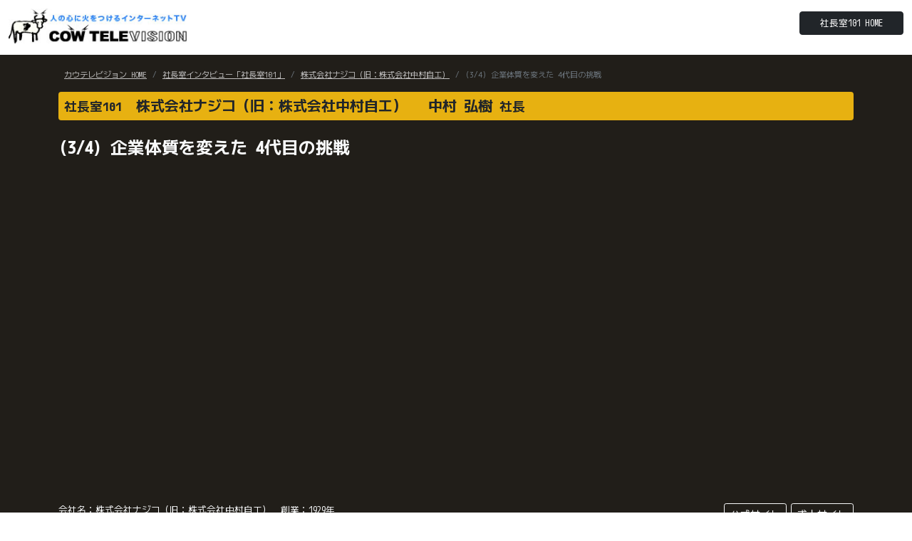

--- FILE ---
content_type: text/html; charset=UTF-8
request_url: https://cowtv.jp/channel/boss/743nakamura/03.php
body_size: 4601
content:






<!DOCTYPE html>
<html lang="ja">
<head>
	<meta charset="UTF-8">
	<title>株式会社ナジコ（旧：株式会社中村自工）　中村 弘樹社長　｜世界で活躍する企業経営ドキュメントTV【COWTV社長室101】</title>
	<meta name="description" content="株式会社ナジコ（旧：株式会社中村自工）　中村 弘樹社長　｜(3/4) 企業体質を変えた 4代目の挑戦 Cow-TVの「社長室101」は世界で活躍中の日本人経営者を突撃取材するシリーズ番組です。">
	<meta name="keywords" content="カウテレビジョン,社長室101, 社長室インタビュー「社長室101」,株式会社ナジコ（旧：株式会社中村自工）　中村 弘樹社長　">
	<meta name="robots" content="all">
	<meta name="viewport" content="width=device-width, user-scalable=no, initial-scale=1, maximum-scale=1">
	<meta name="author" content="">
	<meta name="generator" content="">
    <link rel="canonical" href="https://cowtv.jp">
    
    <!-- For FB -->
    <meta property="og:title" content="株式会社ナジコ（旧：株式会社中村自工）　中村 弘樹社長　｜世界で活躍する企業経営ドキュメントTV【COWTV社長室101】" />
    <meta property="og:type" content="tv_show" />
    <meta property="og:description" content="株式会社ナジコ（旧：株式会社中村自工）　中村 弘樹社長　｜(3/4) 企業体質を変えた 4代目の挑戦 Cow-TVの「社長室101」は世界で活躍中の日本人経営者を突撃取材するシリーズ番組です。" />
    <meta property="og:url" content="https://cowtv.jp/channel/boss/index.php/743nakamura/03.php" />
    <meta property="og:image" content="https://cowtv.jp/channel/boss/img/og_img.png" />
    <meta property="og:site_name" content="カウテレビジョン インターネットTV局" />
    <meta property="og:site_url" content="https://cowtv.jp/" />

	<!-- Bootstrap core CSS -->
	<link href="https://cdn.jsdelivr.net/npm/bootstrap@5.0.0-beta1/dist/css/bootstrap.min.css" rel="stylesheet" integrity="sha384-giJF6kkoqNQ00vy+HMDP7azOuL0xtbfIcaT9wjKHr8RbDVddVHyTfAAsrekwKmP1" crossorigin="anonymous">
	<!-- Bootstrap 動きがあるもの使用 -->
	<script src="https://cdn.jsdelivr.net/npm/bootstrap@5.0.0-beta1/dist/js/bootstrap.bundle.min.js" integrity="sha384-ygbV9kiqUc6oa4msXn9868pTtWMgiQaeYH7/t7LECLbyPA2x65Kgf80OJFdroafW" crossorigin="anonymous"></script>
	
	<!-- Font -->
	<link rel="preconnect" href="https://fonts.googleapis.com">
	<link rel="preconnect" href="https://fonts.gstatic.com" crossorigin>
	<link href="https://fonts.googleapis.com/css2?family=Noto+Sans+JP:wght@100;400;700&display=swap" rel="stylesheet">
	<link href="https://fonts.googleapis.com/css2?family=M+PLUS+1+Code:wght@100;200;300;400;500;600;700&display=swap" rel="stylesheet"> 
	
	
	<!-- Font Awesome -->
	<link rel="stylesheet" href="https://cdnjs.cloudflare.com/ajax/libs/font-awesome/5.9.0/css/all.min.css" integrity="sha512-q3eWabyZPc1XTCmF+8/LuE1ozpg5xxn7iO89yfSOd5/oKvyqLngoNGsx8jq92Y8eXJ/IRxQbEC+FGSYxtk2oiw==" crossorigin="anonymous" referrerpolicy="no-referrer" />
	<!-- メインメニュー用のCSS -->
	<link rel="stylesheet" href="https://cowtv.jp/channel/boss/css/g-nav.css">
	<!-- カスタムCSS -->
	<link rel="stylesheet" href="https://cowtv.jp/channel/boss/css/custom.css">
    
    <!-- Googleアドセンス -->
    <script async src="https://pagead2.googlesyndication.com/pagead/js/adsbygoogle.js?client=ca-pub-5649253193713691" crossorigin="anonymous"></script>
    
    <!-- Google tag (gtag.js) 2023.08.04埋込-->
    <script async src="https://www.googletagmanager.com/gtag/js?id=G-HM9X1GQ0ZE"></script>
    <script>
      window.dataLayer = window.dataLayer || [];
      function gtag(){dataLayer.push(arguments);}
      gtag('js', new Date());

      gtag('config', 'G-HM9X1GQ0ZE');
    </script>        
    
</head>

<body>

<!-- header -->
<header class="bg-white">
	<div class="container-fluid">
			<div class="row">
				<div class="col-md-6 mt-2 mb-2">
					<h1 class="d-none d-md-block"><a href="https://cowtv.jp"><img src="https://cowtv.jp/channel/boss/../../images/logo_cowtv.jpg" alt="" width="250px"></a></h1>
					<h1 class="d-md-none"><a href="https://cowtv.jp"><img src="https://cowtv.jp/channel/boss/../../images/logo_cowtv.jpg" alt="" width="200px"></a></h1>
				</div>
				<div class="col-md-6 mt-3 mb-0 text-end d-none d-md-block">
					<p class="mt-0">
						<!-- <span class="fs-9 text-muted"><i class="fas fa-phone-square-alt"></i> 000-000-0000　</span> -->
						<a href="https://cowtv.jp/channel/boss/"><button type="button" class="btn btn-dark fs-10"><span class="px-3">社長室101 HOME</span></button></a>
					</p>
				</div>
			</div><!-- row -->
	</div><!-- container -->

	<div class="global_menu mb-3" hidden>
		<div class="section-inner">
			<div class="g_btn">
				<div class="g_btn_icon"></div>
			</div>
			<div class="g_menu_list pt-3 pt-sm-0 pt-md-0">
				<div class="g_menu"><a href="#">MENU</a></div>
				<div class="g_menu"><a href="#">MENU</a></div>
				<div class="g_menu"><a href="#">MENU</a></div>
				<div class="g_menu"><a href="#">MENU</a></div>
				<!-- <div class="g_menu_hr">|</div> -->
				<div class="g_menu d-none d-md-block"><a href="#">MENU</a>
					<div class="g_menu2_list">
						<div class="g_menu2"><a href="#">SUB MENU</a></div>
						<div class="g_menu2"><a href="#">SUB MENU</a></div>
						<div class="g_menu2"><a href="#">SUB MENU</a></div>
					</div>
				</div>
                
				<div class="g_menu d-lg-none"><a href="#">MENU</a>
				</div>				
			</div>
		</div>
	</div><!-- .global_menu -->
</header><!-- header end -->

<div class="container-fluid bg-maindark py-3">
        <div class="container py-1">

            <!-- パンくずリスト -->
            <div class="fs-10 mx-2">
                <nav aria-label="サイトナビ">
                    <small>
                    <ol class="breadcrumb">
                        <li class="breadcrumb-item"><a href="https://cowtv.jp/">カウテレビジョン HOME</a></li>
                        <li class="breadcrumb-item"><a href="https://cowtv.jp/channel/boss/">社長室インタビュー「社長室101」</a></li>
                        <li class="breadcrumb-item"><a href="https://cowtv.jp/channel/boss/743nakamura/">株式会社ナジコ（旧：株式会社中村自工）</a></li>                        
                        <li class="breadcrumb-item active">(3/4) 企業体質を変えた 4代目の挑戦</li>
                    </ol>
                    </small>
                </nav>
            </div>

            <div class="row">
                <!-- 見出し -->
                <div class="col-12 col-md-12 mb-3">
                    <h1 class="fs-5 fw-bold text-start text-dark bg-gold p-2 rounded">
                        <small>社長室101</small>　株式会社ナジコ（旧：株式会社中村自工）　
                        中村 弘樹 <small>社長</small>                    </h1>
                    <h3 class="fs-4 fw-bold text-start text-light mt-4">(3/4) 企業体質を変えた 4代目の挑戦</h3>
                </div>
                
                <!-- YouTube -->
                <div class="col-12 col-md-8">
                    <div class="mb-5">
                        <div class="ratio ratio-16x9">
                          <iframe src="https://www.youtube.com/embed/OLIalRh01gs?rel=0" title="YouTubeビデオ" allowfullscreen></iframe>
                        </div>				
                    </div>
                </div>
                <!-- アドセンス -->
                <div class="col-12 col-md-4">
                    <!-- 動画横広告スペース -->
                    <ins class="adsbygoogle"
                         style="display:block"
                         data-ad-client="ca-pub-5649253193713691"
                         data-ad-slot="6830069362"
                         data-ad-format="auto"
                         data-full-width-responsive="true"></ins>
                    <script>
                         (adsbygoogle = window.adsbygoogle || []).push({});
                    </script>
                </div>

                <!-- 企業情報 -->
                <div class="col-12 col-md-12">
                    <div class="row">
                        <div class="col-12 col-md-6">
                            <p class="fs-10 text-light">
                                会社名：株式会社ナジコ（旧：株式会社中村自工）　創業：1929年                            </p>
                        </div>
                        <div class="col-12 col-md-6 text-end">
                            <p class="fs-10">
                                <a href="https://www.najico.co.jp/" target="_blank">
                                        <button type="button" class="btn btn-outline-light px-2 btn-sm">公式サイト</button>
                                    </a><a href="https://www.najico.co.jp/recruit/" target="_blank">
                                        <button type="button" class="btn btn-outline-light px-2 btn-sm">求人サイト</button>
                                    </a>                            </p>
                        </div>
                        <div class="col-12 col-md-12">
                            <p class="text-start">
                                                            </p>
                        </div>
                    </div>                    
                </div>
                
            </div>

        </div><!-- container -->
        </div><!-- container-fluid -->






<!-- listとdetail同じでいけるかも --><!-- listとdetail同じでいけるかも --><!-- listとdetail同じでいけるかも --><!-- listとdetail同じでいけるかも -->
<div class="container bg-white py-1">
    <div class="row my-3">
		<div class="">
			
			<h2 class="tittle2 mb-3 fs-6 text-muted pt-5">動画一覧</h2>
            <div class="row my-2">
                
                    <div class="col-6 col-md-3 g-1">
                        <a href="https://cowtv.jp/channel/boss/743nakamura/04.php" class="text-decoration-none">
                        <div class="mb-3 p-2">

                            <div class="row">
                                <div class="col-12 mb-1 img-up-text"><!-- rimg-up-text / up-black 画像に黒透過 -->
                                    <div class="img_wrap up-black">
                                        <div class="ratio ratio-16x9">
                                          <img src="https://img.youtube.com/vi/I5drjGpJq24/mqdefault.jpg" alt="" class="img-fluid rounded-3">
                                        </div>				
                                    </div>

                                    <div class="up-c text-center"><!-- up-c / up-t / up-b 画像に文字 -->
                                        <i class="fab fa-youtube fs-1 text-white" ></i>
                                    </div>
                                    <div class="up-t mt-3 ms-4">
                                        <p class="fs-5"></p>
                                    </div>
                                    <div class="up-b mb-0 me-4 text-end">
                                        <p class="fw-bold text-white mb-0 fs-10"></p>
                                        <p class="fs-6"><span class="badge bg-dark text-light">0:05:52</span></p>
                                    </div>						
                                </div>
                            </div><!-- row -->

                            <div class="row">
                                <p class="fs-9 text-dark my-1 lh-sm"><i class="fas fa-tv"></i> (4/4) 次世代へと繋ぐ 日本のものづくりの要諦</p>
                            </div>

                            <div class="row mt-1">
                                <div class="col-6">
                                    <p class="fs-10 text-muted my-0"><small>株式会社ナジコ（旧：株式会社中村自工）</small></p>
                                </div>
                                <div class="col-6 text-end">
                                    <p class="fs-10 my-0"><span class="badge bg-light text-muted">インタビュー</span></p>
                                </div>
                                <!-- 
                                <div class="col-12 text-end">
                                    <p class="fs-10 text-muted"><small>株式会社ナジコ（旧：株式会社中村自工） インタビュー</small></p>
                                </div>
                                -->
                            </div>

                        </div>
                        </a>
                    </div>
                    
                    <div class="col-6 col-md-3 g-1">
                        <a href="https://cowtv.jp/channel/boss/743nakamura/03.php" class="text-decoration-none">
                        <div class="mb-3 p-2">

                            <div class="row">
                                <div class="col-12 mb-1 img-up-text"><!-- rimg-up-text / up-black 画像に黒透過 -->
                                    <div class="img_wrap up-black">
                                        <div class="ratio ratio-16x9">
                                          <img src="https://img.youtube.com/vi/OLIalRh01gs/mqdefault.jpg" alt="" class="img-fluid rounded-3">
                                        </div>				
                                    </div>

                                    <div class="up-c text-center"><!-- up-c / up-t / up-b 画像に文字 -->
                                        <i class="fab fa-youtube fs-1 text-white" ></i>
                                    </div>
                                    <div class="up-t mt-3 ms-4">
                                        <p class="fs-5"><span class="badge bg-danger text-white">再生中</span></p>
                                    </div>
                                    <div class="up-b mb-0 me-4 text-end">
                                        <p class="fw-bold text-white mb-0 fs-10"></p>
                                        <p class="fs-6"><span class="badge bg-dark text-light">0:04:46</span></p>
                                    </div>						
                                </div>
                            </div><!-- row -->

                            <div class="row">
                                <p class="fs-9 text-dark my-1 lh-sm"><i class="fas fa-tv"></i> (3/4) 企業体質を変えた 4代目の挑戦</p>
                            </div>

                            <div class="row mt-1">
                                <div class="col-6">
                                    <p class="fs-10 text-muted my-0"><small>株式会社ナジコ（旧：株式会社中村自工）</small></p>
                                </div>
                                <div class="col-6 text-end">
                                    <p class="fs-10 my-0"><span class="badge bg-light text-muted">インタビュー</span></p>
                                </div>
                                <!-- 
                                <div class="col-12 text-end">
                                    <p class="fs-10 text-muted"><small>株式会社ナジコ（旧：株式会社中村自工） インタビュー</small></p>
                                </div>
                                -->
                            </div>

                        </div>
                        </a>
                    </div>
                    
                    <div class="col-6 col-md-3 g-1">
                        <a href="https://cowtv.jp/channel/boss/743nakamura/02.php" class="text-decoration-none">
                        <div class="mb-3 p-2">

                            <div class="row">
                                <div class="col-12 mb-1 img-up-text"><!-- rimg-up-text / up-black 画像に黒透過 -->
                                    <div class="img_wrap up-black">
                                        <div class="ratio ratio-16x9">
                                          <img src="https://img.youtube.com/vi/yeXQTO79ffc/mqdefault.jpg" alt="" class="img-fluid rounded-3">
                                        </div>				
                                    </div>

                                    <div class="up-c text-center"><!-- up-c / up-t / up-b 画像に文字 -->
                                        <i class="fab fa-youtube fs-1 text-white" ></i>
                                    </div>
                                    <div class="up-t mt-3 ms-4">
                                        <p class="fs-5"></p>
                                    </div>
                                    <div class="up-b mb-0 me-4 text-end">
                                        <p class="fw-bold text-white mb-0 fs-10"></p>
                                        <p class="fs-6"><span class="badge bg-dark text-light">0:07:32</span></p>
                                    </div>						
                                </div>
                            </div><!-- row -->

                            <div class="row">
                                <p class="fs-9 text-dark my-1 lh-sm"><i class="fas fa-tv"></i> (2/4) 「一代一業」 中村自工の事業変遷</p>
                            </div>

                            <div class="row mt-1">
                                <div class="col-6">
                                    <p class="fs-10 text-muted my-0"><small>株式会社ナジコ（旧：株式会社中村自工）</small></p>
                                </div>
                                <div class="col-6 text-end">
                                    <p class="fs-10 my-0"><span class="badge bg-light text-muted">インタビュー</span></p>
                                </div>
                                <!-- 
                                <div class="col-12 text-end">
                                    <p class="fs-10 text-muted"><small>株式会社ナジコ（旧：株式会社中村自工） インタビュー</small></p>
                                </div>
                                -->
                            </div>

                        </div>
                        </a>
                    </div>
                    
                    <div class="col-6 col-md-3 g-1">
                        <a href="https://cowtv.jp/channel/boss/743nakamura/01.php" class="text-decoration-none">
                        <div class="mb-3 p-2">

                            <div class="row">
                                <div class="col-12 mb-1 img-up-text"><!-- rimg-up-text / up-black 画像に黒透過 -->
                                    <div class="img_wrap up-black">
                                        <div class="ratio ratio-16x9">
                                          <img src="https://img.youtube.com/vi/nhiMgWxO0ZE/mqdefault.jpg" alt="" class="img-fluid rounded-3">
                                        </div>				
                                    </div>

                                    <div class="up-c text-center"><!-- up-c / up-t / up-b 画像に文字 -->
                                        <i class="fab fa-youtube fs-1 text-white" ></i>
                                    </div>
                                    <div class="up-t mt-3 ms-4">
                                        <p class="fs-5"></p>
                                    </div>
                                    <div class="up-b mb-0 me-4 text-end">
                                        <p class="fw-bold text-white mb-0 fs-10"></p>
                                        <p class="fs-6"><span class="badge bg-dark text-light">0:07:48</span></p>
                                    </div>						
                                </div>
                            </div><!-- row -->

                            <div class="row">
                                <p class="fs-9 text-dark my-1 lh-sm"><i class="fas fa-tv"></i> (1/4) 世界の製鉄×日本の鉄道で活躍 90年続く商社兼メーカー</p>
                            </div>

                            <div class="row mt-1">
                                <div class="col-6">
                                    <p class="fs-10 text-muted my-0"><small>株式会社ナジコ（旧：株式会社中村自工）</small></p>
                                </div>
                                <div class="col-6 text-end">
                                    <p class="fs-10 my-0"><span class="badge bg-light text-muted">インタビュー</span></p>
                                </div>
                                <!-- 
                                <div class="col-12 text-end">
                                    <p class="fs-10 text-muted"><small>株式会社ナジコ（旧：株式会社中村自工） インタビュー</small></p>
                                </div>
                                -->
                            </div>

                        </div>
                        </a>
                    </div>
                    			</div>
            
            
		</div>
	</div><!-- /.row -->
</div><!-- /.container -->


<!-- footerエリア -->
<div class="">
<footer class="py-1">
    <div class="container">
        <div class="row my-2">
            <div class="col-12 col-sm-12 col-md-12 col-lg-12 text-center">
                <img src="https://cowtv.jp/channel/boss/../../images/logo_cowtv.jpg" alt="" width="200px">
            </div>
        </div><!-- /.row -->
    </div><!-- /.container -->
</footer>

<footer class="footer-color1 pt-3">
	<div class="container">
		<div class="row text-center">
			<!--
			<div class="col-6 col-sm-6 col-md-3 text-start">
				<ul style="list-style: none;">
					<li><a href="" class="sitemap-tittle text-muted">XXXXX</a></li>
					<li><a href="" class="sitemap-txt text-muted"><small>XXXXX</small></a></li>
				</ul>
			</div>

			<div class="col-6 col-sm-6 col-md-3 text-start">
				<ul style="list-style: none;">
					<li><a href="" class="sitemap-tittle text-muted">XXXXX</a></li>
					<li><a href="" class="sitemap-txt text-muted"><small>XXXXX</small></a></li>
				</ul>
			</div>
			
			<div class="col-6 col-sm-6 col-md-3 text-start">
				<ul style="list-style: none;">
					<li><a href="" class="sitemap-tittle text-muted">XXXXX</a></li>
					<li><a href="" class="sitemap-txt text-muted"><small>XXXXX</small></a></li>
				</ul>
			</div>

			<div class="col-6 col-sm-6 col-md-3 text-start">
				<ul style="list-style: none;">
					<li><a href="" class="sitemap-tittle text-muted">XXXXX</a></li>
					<li><a href="" class="sitemap-txt text-muted"><small>XXXXX</small></a></li>
				</ul>
			</div>
			-->
		</div><!-- /.row -->
	</div><!-- /.container -->
</footer>
	
	
<footer class="footer-color1 py-3 mb-0 bg-dark">
	<div class="container">
		<div class="row">
			<div class="col text-center fs-10">
				<a href="https://cowtv.jp" class="text-white text-decoration-none">カウテレビジョン HOME</a><span class="text-muted">　|　</span>
                <a href="https://cowtv.jp/channel/boss/" class="text-white text-decoration-none">社長室インタビュー「社長室101」</a>
			</div>
		</div><!-- /.row -->
		<div class="row mt-2">
			<div class="col text-center fs-10">
				<a href="https://cowtv.jp/channel/onayami/eigyo/" class="text-white text-decoration-none">できる営業マン育成TV</a><span class="text-muted">　|　</span>
				<a href="https://cowtv2.jp/c3/index.html" target="_blank" class="text-white text-decoration-none">マイカンパニーTV一覧</a><span class="text-muted">　|　</span>
				<a href="https://cow-tv.com/" target="_blank" class="text-white text-decoration-none">会社概要</a><span class="text-muted">　|　</span>
				<a href="https://cowtv.jp/oyakoko/" class="text-white text-decoration-none">親孝行ホリデー</a><span class="text-muted">　|　</span>
				<a href="https://cowtv-recruit.com/" target="_blank" class="text-white text-decoration-none">採用動画</a>
			</div>
		</div><!-- /.row -->

        
        
	</div><!-- /.container -->
</footer>
</div><!-- footerエリア -->
	
	
	
<footer class="footer-color2 py-1 bg-dark">
	<div class="container">
		<div class="row">
			<div class="col text-center text-muted fs-10">
				Copyright © COW-TV Inc. All Rights Reserved.
			</div>
		</div><!-- /.row -->
	</div><!-- /.container -->
</footer>
</div><!-- footerエリア -->
	
	
<!-- グローバルメニュー用 -->
<script src="https://code.jquery.com/jquery-3.4.1.min.js" integrity="sha256-CSXorXvZcTkaix6Yvo6HppcZGetbYMGWSFlBw8HfCJo=" crossorigin="anonymous"></script>
<script>
	jQuery(function($){
		// ボタンクリック時
		$(document).on('click', '.g_btn', function(e){
			const $t = $(e.currentTarget);
			$t.toggleClass('open');
			$t.closest('.global_menu').toggleClass('open');
		});
		// メニュークリック時
		$(document).on('click', '.g_menu > a', function(e){
			const $t = $(e.currentTarget);
			const $next = $t.next('.g_menu2_list');
			if ($next.length > 0) {
				$t.toggleClass('open');
				$next.toggleClass('open');
				return false;
			}
		});
	});
</script>


</body>
</html>

--- FILE ---
content_type: text/html; charset=utf-8
request_url: https://www.google.com/recaptcha/api2/aframe
body_size: 265
content:
<!DOCTYPE HTML><html><head><meta http-equiv="content-type" content="text/html; charset=UTF-8"></head><body><script nonce="Ew56ntPqV3gUhBn6Legasw">/** Anti-fraud and anti-abuse applications only. See google.com/recaptcha */ try{var clients={'sodar':'https://pagead2.googlesyndication.com/pagead/sodar?'};window.addEventListener("message",function(a){try{if(a.source===window.parent){var b=JSON.parse(a.data);var c=clients[b['id']];if(c){var d=document.createElement('img');d.src=c+b['params']+'&rc='+(localStorage.getItem("rc::a")?sessionStorage.getItem("rc::b"):"");window.document.body.appendChild(d);sessionStorage.setItem("rc::e",parseInt(sessionStorage.getItem("rc::e")||0)+1);localStorage.setItem("rc::h",'1769001728031');}}}catch(b){}});window.parent.postMessage("_grecaptcha_ready", "*");}catch(b){}</script></body></html>

--- FILE ---
content_type: text/css
request_url: https://cowtv.jp/channel/boss/css/g-nav.css
body_size: 1620
content:
/* Bootstrapの場合は不要
body {
	margin: 0px;
	padding: 0px;
}
*/

/** メニューを中央に配置するためのインナー */
.section-inner {
    width: 1000px;
    max-width: 100%;
    margin: auto;
}

/** PC 用 */
@media (min-width: 1001px) {
	
    .global_menu {
		background-color: #FFFFFF;
    }

    .g_menu_hr {
        padding: 22px 0px;
        color: #CCCCCC;
    }

    /** グローバルナビリスト (1階層目) */
    .g_menu_list {
        display: flex;
        justify-content: space-between;
    }
	
    /** グローバルナビ項目 (1階層目) */
    .g_menu {
        display: flex;
        position: relative;
		/* background-color: #E7BCBD; */
		margin: 5px;
        text-align: center;
    }
    .g_menu > a {
        display: block;
        position: relative;
        width: 100%;
        padding: 15px;
        font-size: 14px;
		font-weight: 400;
        color: #444444;
        text-decoration: none;
        transform: rotate(0.05deg);
    }
    .g_menu > a::after {
        display: block;
        content: '';
        position: absolute;
        bottom: 0;
        right: 0;
        left: 0;
        height: 2px;
        background: #999999;
		opacity: 0;
        transition: 0.2s opacity;
    }
    .g_menu:hover > a::after {
        opacity: 1;
    }

    /** グローバルナビリスト (2階層目) */
    .g_menu2_list {
        position: absolute;
        top: 100%;
        width: calc(100% + 30px);
        min-width: 200px;
        left: 50%;
        border-radius: 2px;
        background: white;
        box-shadow: 0 5px 5px rgba(0, 0, 0, 0.15);
        overflow: hidden;
        opacity: 0;
        transform: translateX(-50%);
        transition: 0.2s opacity;
        pointer-events: none;
        z-index: 100;
    }
    .g_menu:hover > .g_menu2_list,
    .g_menu2_list:hover {
        opacity: 1;
        pointer-events: all;
    }
	
    /** グローバルナビ項目 (2階層目) */
    .g_menu2 > a {
        display: flex;
        align-items: center;
        position: relative;
        padding: 11px 30px 11px 10px;
        border-top: 1px dotted #F5F5F5;
        font-size: 12px;
        color: #333333;
		font-weight: 400;
        text-align: left;
        text-decoration: none;
        transform: rotate(0.05deg);
    }
    .g_menu2 > a::before {
        box-sizing: border-box;
        content: "";
        display: block;
        margin-right: 5px;
        width: 7px;
        height: 7px;
        border: solid  #CCCCCC;
        border-width: 0 3px 3px 0;
        transform-origin: center;
        transform: translateX(-25%) rotate(-45deg);
    }
    .g_menu2:first-child > a {
        border-top: none;
    }
    .g_menu2 > a:hover {
        background: #F5F5F5;
		outline: 1px solid #FFFFFF; /* 線幅、線のスタイル、カラー */
		outline-offset: -1px; /* 対象の要素からの距離、マイナス(内側)にも対応 */
    }
    .global_menu_toggle {
        display: none;
    }
}
		


@media (max-width: 1200px) {
	.section-inner {
		width: 800px;
		max-width: 100%;
		margin: auto;
	}
}





/** スマホ 用 */
@media (max-width: 1000px) {	
    .g_menu_hr {
        display: none;
    }
    /** グローバルナビリスト (1階層目) */
    .g_menu_list {
        width: 100%;
        height: 100vh;
        position: fixed;
        top: 0;
        left: 100%;
        margin: auto;
        overflow: auto;
        z-index: 100;
        background:rgba(37,37,37,0.9); 
        transition: 0.2s all;
        pointer-events: none;
    }
    .global_menu.open .g_menu_list {
        left: 0;
        pointer-events: all;
    }
    /** グローバルナビ項目 (1階層目, 2階層目) のリンク */
    .g_menu a {
        display: flex;
        align-items: center;
        box-sizing: border-box;
        position: relative;
        width: 100%;
        padding: 15px 20px 15px;
        font-size: 18px;
		font-weight: 700;
        color: #00427b;
        text-decoration: none;
        transform: rotate(0.05deg);
        transition: 0.2s all;
		border-bottom: 1px solid #CCCCCC;
		background-color: #FFFFFF;
    }
    .g_menu a:hover {
        background: #00427b;
    }
    .g_menu > a::before,
    .g_menu2_list.open a::before {
        box-sizing: border-box;
        content: "";
        display: block;
        margin-right: 10px;
        width: 7px;
        height: 7px;
        border: solid  #CCCCCC;
		border-width: 0 3px 3px 0;
        transform-origin: center;
        transform: translateX(-25%) rotate(-45deg);
        transition: 0.2s all;
    }
    .g_menu > a.open::before {
        transform: translate(-25%, -2.5px) rotate(45deg);
    }
    .g_menu2 a {
        font-size: 14px;
        padding: 10px 0px 10px 35px;
    }
    /** グローバルナビリスト (2階層目) */
    .g_menu2_list:not(.open),
    .g_menu2_list:not(.open) * {
        overflow: hidden;
        opacity: 1;
        margin-top: 0;
        margin-bottom: 0;
        padding-top: 0;
        padding-bottom: 0;
        border-top-width: 0;
        border-bottom-width: 0;
        color: transparent;
        line-height: 0;
        transition: 0.2s margin, 0.2s padding, 0.2s border-width, 0.2s line-height, 0.2s opacity;
    }
    .g_menu2_list.open,
    .g_menu2_list.open * {
        transition: 0.2s margin, 0.2s padding, 0.2s border-width, 0.2s line-height, 0.2s opacity;
    }

	
	
	
	
    /** トグルボタン */
    .g_btn {
        box-sizing: border-box;
        position: fixed;
        top: 16px;
        right: 20px;
        width: 45px;
        height: 45px;
        border-radius: 4px;
        background: #00427b;
        z-index: 101;
        cursor: pointer;
    }
    .g_btn_icon {
        position: absolute;
        top: calc(50% - 1px);
        left: 0;
        width: calc(100% - 18px);
        height: 2px;
        margin-left: 9px;
        background: white;
        z-index: 100;
    }
    .g_btn_icon::before {
        position: relative;
        top: -8px;
        display: block;
        content: "";
        height: 2px;
        background: white;
        transition: 0.1s all;
    }
    .g_btn_icon::after {
        position: relative;
        top: 6px;
        display: block;
        content: "";
        height: 2px;
        background: white;
        transition: 0.1s all;
    }
    .g_btn.open .g_btn_icon {
        background: transparent;
    }
    .g_btn.open .g_btn_icon::before {
        top: -6px;
        transform: translateY(6px) rotate(45deg);
    }
    .g_btn.open .g_btn_icon::after {
        top: 3px;
        transform: translateY(-5px) rotate(-45deg);
    }
}